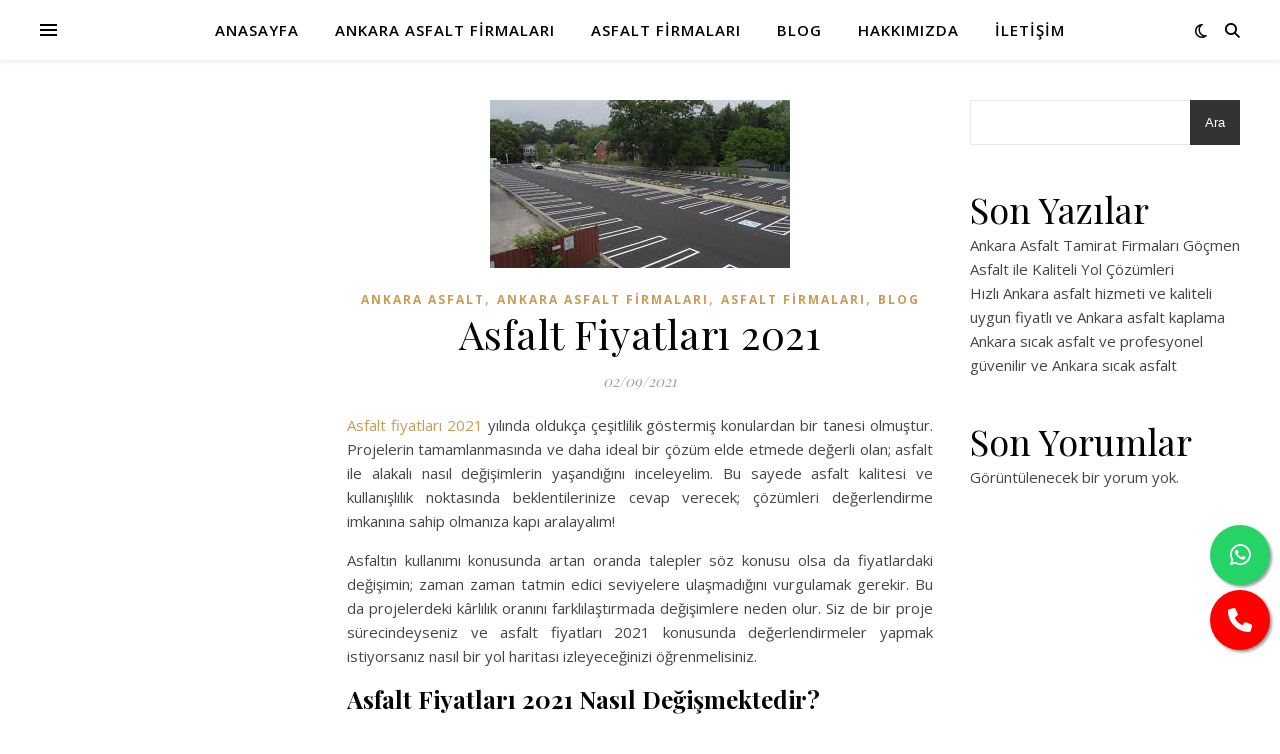

--- FILE ---
content_type: text/html; charset=UTF-8
request_url: https://asfaltfirmalari.com/asfalt-fiyatlari-2021/
body_size: 14503
content:
<!DOCTYPE html>
<html lang="tr">
<head>
	<meta charset="UTF-8">
	<meta name="viewport" content="width=device-width, initial-scale=1.0" />
	<link rel="profile" href="https://gmpg.org/xfn/11">

<meta name='robots' content='index, follow, max-image-preview:large, max-snippet:-1, max-video-preview:-1' />
	<style>img:is([sizes="auto" i], [sizes^="auto," i]) { contain-intrinsic-size: 3000px 1500px }</style>
	
	<!-- This site is optimized with the Yoast SEO plugin v25.7 - https://yoast.com/wordpress/plugins/seo/ -->
	<title>Asfalt Fiyatları 2021 - ankara asfalt | 2021 Asfalt Fiyatları</title>
	<meta name="description" content="Asfalt fiyatları 2021 yılında oldukça çeşitlilik göstermiş konulardan bir tanesi olmuştur. Projelerin tamamlanmasında ve daha ideal bir çözüm" />
	<link rel="canonical" href="https://asfaltfirmalari.com/asfalt-fiyatlari-2021/" />
	<meta property="og:locale" content="tr_TR" />
	<meta property="og:type" content="article" />
	<meta property="og:title" content="Asfalt Fiyatları 2021 - ankara asfalt | 2021 Asfalt Fiyatları" />
	<meta property="og:description" content="Asfalt fiyatları 2021 yılında oldukça çeşitlilik göstermiş konulardan bir tanesi olmuştur. Projelerin tamamlanmasında ve daha ideal bir çözüm" />
	<meta property="og:url" content="https://asfaltfirmalari.com/asfalt-fiyatlari-2021/" />
	<meta property="og:site_name" content="ankara asfalt" />
	<meta property="article:published_time" content="2021-09-02T19:44:25+00:00" />
	<meta property="og:image" content="https://asfaltfirmalari.com/wp-content/uploads/2021/09/Asfalt-Fiyatlari-2021.jpg" />
	<meta property="og:image:width" content="300" />
	<meta property="og:image:height" content="168" />
	<meta property="og:image:type" content="image/jpeg" />
	<meta name="author" content="admin" />
	<meta name="twitter:card" content="summary_large_image" />
	<meta name="twitter:label1" content="Yazan:" />
	<meta name="twitter:data1" content="admin" />
	<meta name="twitter:label2" content="Tahmini okuma süresi" />
	<meta name="twitter:data2" content="2 dakika" />
	<script type="application/ld+json" class="yoast-schema-graph">{"@context":"https://schema.org","@graph":[{"@type":"Article","@id":"https://asfaltfirmalari.com/asfalt-fiyatlari-2021/#article","isPartOf":{"@id":"https://asfaltfirmalari.com/asfalt-fiyatlari-2021/"},"author":{"name":"admin","@id":"https://asfaltfirmalari.com/#/schema/person/c2fef699afcfbfeae9808784a5d773f5"},"headline":"Asfalt Fiyatları 2021","datePublished":"2021-09-02T19:44:25+00:00","mainEntityOfPage":{"@id":"https://asfaltfirmalari.com/asfalt-fiyatlari-2021/"},"wordCount":420,"publisher":{"@id":"https://asfaltfirmalari.com/#organization"},"image":{"@id":"https://asfaltfirmalari.com/asfalt-fiyatlari-2021/#primaryimage"},"thumbnailUrl":"https://asfaltfirmalari.com/wp-content/uploads/2021/09/Asfalt-Fiyatlari-2021.jpg","keywords":["ankara asfalt","Ankara asfalt firmaları","Asfalt Fiyatları 2021"],"articleSection":["Ankara Asfalt","Ankara Asfalt Firmaları","Asfalt Firmaları","Blog"],"inLanguage":"tr"},{"@type":"WebPage","@id":"https://asfaltfirmalari.com/asfalt-fiyatlari-2021/","url":"https://asfaltfirmalari.com/asfalt-fiyatlari-2021/","name":"Asfalt Fiyatları 2021 - ankara asfalt | 2021 Asfalt Fiyatları","isPartOf":{"@id":"https://asfaltfirmalari.com/#website"},"primaryImageOfPage":{"@id":"https://asfaltfirmalari.com/asfalt-fiyatlari-2021/#primaryimage"},"image":{"@id":"https://asfaltfirmalari.com/asfalt-fiyatlari-2021/#primaryimage"},"thumbnailUrl":"https://asfaltfirmalari.com/wp-content/uploads/2021/09/Asfalt-Fiyatlari-2021.jpg","datePublished":"2021-09-02T19:44:25+00:00","description":"Asfalt fiyatları 2021 yılında oldukça çeşitlilik göstermiş konulardan bir tanesi olmuştur. Projelerin tamamlanmasında ve daha ideal bir çözüm","breadcrumb":{"@id":"https://asfaltfirmalari.com/asfalt-fiyatlari-2021/#breadcrumb"},"inLanguage":"tr","potentialAction":[{"@type":"ReadAction","target":["https://asfaltfirmalari.com/asfalt-fiyatlari-2021/"]}]},{"@type":"ImageObject","inLanguage":"tr","@id":"https://asfaltfirmalari.com/asfalt-fiyatlari-2021/#primaryimage","url":"https://asfaltfirmalari.com/wp-content/uploads/2021/09/Asfalt-Fiyatlari-2021.jpg","contentUrl":"https://asfaltfirmalari.com/wp-content/uploads/2021/09/Asfalt-Fiyatlari-2021.jpg","width":300,"height":168,"caption":"Asfalt Fiyatları 2021"},{"@type":"BreadcrumbList","@id":"https://asfaltfirmalari.com/asfalt-fiyatlari-2021/#breadcrumb","itemListElement":[{"@type":"ListItem","position":1,"name":"Anasayfa","item":"https://asfaltfirmalari.com/"},{"@type":"ListItem","position":2,"name":"Asfalt Fiyatları 2021"}]},{"@type":"WebSite","@id":"https://asfaltfirmalari.com/#website","url":"https://asfaltfirmalari.com/","name":"Asfalt Firmaları","description":"Ankara asfalt firmaları","publisher":{"@id":"https://asfaltfirmalari.com/#organization"},"potentialAction":[{"@type":"SearchAction","target":{"@type":"EntryPoint","urlTemplate":"https://asfaltfirmalari.com/?s={search_term_string}"},"query-input":{"@type":"PropertyValueSpecification","valueRequired":true,"valueName":"search_term_string"}}],"inLanguage":"tr"},{"@type":"Organization","@id":"https://asfaltfirmalari.com/#organization","name":"Ankara Asfalt","url":"https://asfaltfirmalari.com/","logo":{"@type":"ImageObject","inLanguage":"tr","@id":"https://asfaltfirmalari.com/#/schema/logo/image/","url":"https://asfaltfirmalari.com/wp-content/uploads/2020/11/logo.png","contentUrl":"https://asfaltfirmalari.com/wp-content/uploads/2020/11/logo.png","width":190,"height":114,"caption":"Ankara Asfalt"},"image":{"@id":"https://asfaltfirmalari.com/#/schema/logo/image/"}},{"@type":"Person","@id":"https://asfaltfirmalari.com/#/schema/person/c2fef699afcfbfeae9808784a5d773f5","name":"admin","image":{"@type":"ImageObject","inLanguage":"tr","@id":"https://asfaltfirmalari.com/#/schema/person/image/","url":"https://secure.gravatar.com/avatar/697050ca25ea940de9987ffe57269cb62ee29f36ee5fee5abc82947249ff1f2c?s=96&d=mm&r=g","contentUrl":"https://secure.gravatar.com/avatar/697050ca25ea940de9987ffe57269cb62ee29f36ee5fee5abc82947249ff1f2c?s=96&d=mm&r=g","caption":"admin"},"sameAs":["https://asfaltfirmalari.com"],"url":"https://asfaltfirmalari.com/author/admin/"}]}</script>
	<!-- / Yoast SEO plugin. -->


<link rel='dns-prefetch' href='//cdnjs.cloudflare.com' />
<link rel='dns-prefetch' href='//fonts.googleapis.com' />
<link rel="alternate" type="application/rss+xml" title="ankara asfalt &raquo; akışı" href="https://asfaltfirmalari.com/feed/" />
<link rel="alternate" type="application/rss+xml" title="ankara asfalt &raquo; yorum akışı" href="https://asfaltfirmalari.com/comments/feed/" />
<link rel="alternate" type="application/rss+xml" title="ankara asfalt &raquo; Asfalt Fiyatları 2021 yorum akışı" href="https://asfaltfirmalari.com/asfalt-fiyatlari-2021/feed/" />
<script type="text/javascript">
/* <![CDATA[ */
window._wpemojiSettings = {"baseUrl":"https:\/\/s.w.org\/images\/core\/emoji\/16.0.1\/72x72\/","ext":".png","svgUrl":"https:\/\/s.w.org\/images\/core\/emoji\/16.0.1\/svg\/","svgExt":".svg","source":{"concatemoji":"https:\/\/asfaltfirmalari.com\/wp-includes\/js\/wp-emoji-release.min.js?ver=6.8.3"}};
/*! This file is auto-generated */
!function(s,n){var o,i,e;function c(e){try{var t={supportTests:e,timestamp:(new Date).valueOf()};sessionStorage.setItem(o,JSON.stringify(t))}catch(e){}}function p(e,t,n){e.clearRect(0,0,e.canvas.width,e.canvas.height),e.fillText(t,0,0);var t=new Uint32Array(e.getImageData(0,0,e.canvas.width,e.canvas.height).data),a=(e.clearRect(0,0,e.canvas.width,e.canvas.height),e.fillText(n,0,0),new Uint32Array(e.getImageData(0,0,e.canvas.width,e.canvas.height).data));return t.every(function(e,t){return e===a[t]})}function u(e,t){e.clearRect(0,0,e.canvas.width,e.canvas.height),e.fillText(t,0,0);for(var n=e.getImageData(16,16,1,1),a=0;a<n.data.length;a++)if(0!==n.data[a])return!1;return!0}function f(e,t,n,a){switch(t){case"flag":return n(e,"\ud83c\udff3\ufe0f\u200d\u26a7\ufe0f","\ud83c\udff3\ufe0f\u200b\u26a7\ufe0f")?!1:!n(e,"\ud83c\udde8\ud83c\uddf6","\ud83c\udde8\u200b\ud83c\uddf6")&&!n(e,"\ud83c\udff4\udb40\udc67\udb40\udc62\udb40\udc65\udb40\udc6e\udb40\udc67\udb40\udc7f","\ud83c\udff4\u200b\udb40\udc67\u200b\udb40\udc62\u200b\udb40\udc65\u200b\udb40\udc6e\u200b\udb40\udc67\u200b\udb40\udc7f");case"emoji":return!a(e,"\ud83e\udedf")}return!1}function g(e,t,n,a){var r="undefined"!=typeof WorkerGlobalScope&&self instanceof WorkerGlobalScope?new OffscreenCanvas(300,150):s.createElement("canvas"),o=r.getContext("2d",{willReadFrequently:!0}),i=(o.textBaseline="top",o.font="600 32px Arial",{});return e.forEach(function(e){i[e]=t(o,e,n,a)}),i}function t(e){var t=s.createElement("script");t.src=e,t.defer=!0,s.head.appendChild(t)}"undefined"!=typeof Promise&&(o="wpEmojiSettingsSupports",i=["flag","emoji"],n.supports={everything:!0,everythingExceptFlag:!0},e=new Promise(function(e){s.addEventListener("DOMContentLoaded",e,{once:!0})}),new Promise(function(t){var n=function(){try{var e=JSON.parse(sessionStorage.getItem(o));if("object"==typeof e&&"number"==typeof e.timestamp&&(new Date).valueOf()<e.timestamp+604800&&"object"==typeof e.supportTests)return e.supportTests}catch(e){}return null}();if(!n){if("undefined"!=typeof Worker&&"undefined"!=typeof OffscreenCanvas&&"undefined"!=typeof URL&&URL.createObjectURL&&"undefined"!=typeof Blob)try{var e="postMessage("+g.toString()+"("+[JSON.stringify(i),f.toString(),p.toString(),u.toString()].join(",")+"));",a=new Blob([e],{type:"text/javascript"}),r=new Worker(URL.createObjectURL(a),{name:"wpTestEmojiSupports"});return void(r.onmessage=function(e){c(n=e.data),r.terminate(),t(n)})}catch(e){}c(n=g(i,f,p,u))}t(n)}).then(function(e){for(var t in e)n.supports[t]=e[t],n.supports.everything=n.supports.everything&&n.supports[t],"flag"!==t&&(n.supports.everythingExceptFlag=n.supports.everythingExceptFlag&&n.supports[t]);n.supports.everythingExceptFlag=n.supports.everythingExceptFlag&&!n.supports.flag,n.DOMReady=!1,n.readyCallback=function(){n.DOMReady=!0}}).then(function(){return e}).then(function(){var e;n.supports.everything||(n.readyCallback(),(e=n.source||{}).concatemoji?t(e.concatemoji):e.wpemoji&&e.twemoji&&(t(e.twemoji),t(e.wpemoji)))}))}((window,document),window._wpemojiSettings);
/* ]]> */
</script>
<style id='wp-emoji-styles-inline-css' type='text/css'>

	img.wp-smiley, img.emoji {
		display: inline !important;
		border: none !important;
		box-shadow: none !important;
		height: 1em !important;
		width: 1em !important;
		margin: 0 0.07em !important;
		vertical-align: -0.1em !important;
		background: none !important;
		padding: 0 !important;
	}
</style>
<link rel='stylesheet' id='wp-block-library-css' href='https://asfaltfirmalari.com/wp-content/plugins/gutenberg/build/block-library/style.css?ver=21.4.0' type='text/css' media='all' />
<style id='classic-theme-styles-inline-css' type='text/css'>
/*! This file is auto-generated */
.wp-block-button__link{color:#fff;background-color:#32373c;border-radius:9999px;box-shadow:none;text-decoration:none;padding:calc(.667em + 2px) calc(1.333em + 2px);font-size:1.125em}.wp-block-file__button{background:#32373c;color:#fff;text-decoration:none}
</style>
<style id='global-styles-inline-css' type='text/css'>
:root{--wp--preset--aspect-ratio--square: 1;--wp--preset--aspect-ratio--4-3: 4/3;--wp--preset--aspect-ratio--3-4: 3/4;--wp--preset--aspect-ratio--3-2: 3/2;--wp--preset--aspect-ratio--2-3: 2/3;--wp--preset--aspect-ratio--16-9: 16/9;--wp--preset--aspect-ratio--9-16: 9/16;--wp--preset--color--black: #000000;--wp--preset--color--cyan-bluish-gray: #abb8c3;--wp--preset--color--white: #ffffff;--wp--preset--color--pale-pink: #f78da7;--wp--preset--color--vivid-red: #cf2e2e;--wp--preset--color--luminous-vivid-orange: #ff6900;--wp--preset--color--luminous-vivid-amber: #fcb900;--wp--preset--color--light-green-cyan: #7bdcb5;--wp--preset--color--vivid-green-cyan: #00d084;--wp--preset--color--pale-cyan-blue: #8ed1fc;--wp--preset--color--vivid-cyan-blue: #0693e3;--wp--preset--color--vivid-purple: #9b51e0;--wp--preset--gradient--vivid-cyan-blue-to-vivid-purple: linear-gradient(135deg,rgb(6,147,227) 0%,rgb(155,81,224) 100%);--wp--preset--gradient--light-green-cyan-to-vivid-green-cyan: linear-gradient(135deg,rgb(122,220,180) 0%,rgb(0,208,130) 100%);--wp--preset--gradient--luminous-vivid-amber-to-luminous-vivid-orange: linear-gradient(135deg,rgb(252,185,0) 0%,rgb(255,105,0) 100%);--wp--preset--gradient--luminous-vivid-orange-to-vivid-red: linear-gradient(135deg,rgb(255,105,0) 0%,rgb(207,46,46) 100%);--wp--preset--gradient--very-light-gray-to-cyan-bluish-gray: linear-gradient(135deg,rgb(238,238,238) 0%,rgb(169,184,195) 100%);--wp--preset--gradient--cool-to-warm-spectrum: linear-gradient(135deg,rgb(74,234,220) 0%,rgb(151,120,209) 20%,rgb(207,42,186) 40%,rgb(238,44,130) 60%,rgb(251,105,98) 80%,rgb(254,248,76) 100%);--wp--preset--gradient--blush-light-purple: linear-gradient(135deg,rgb(255,206,236) 0%,rgb(152,150,240) 100%);--wp--preset--gradient--blush-bordeaux: linear-gradient(135deg,rgb(254,205,165) 0%,rgb(254,45,45) 50%,rgb(107,0,62) 100%);--wp--preset--gradient--luminous-dusk: linear-gradient(135deg,rgb(255,203,112) 0%,rgb(199,81,192) 50%,rgb(65,88,208) 100%);--wp--preset--gradient--pale-ocean: linear-gradient(135deg,rgb(255,245,203) 0%,rgb(182,227,212) 50%,rgb(51,167,181) 100%);--wp--preset--gradient--electric-grass: linear-gradient(135deg,rgb(202,248,128) 0%,rgb(113,206,126) 100%);--wp--preset--gradient--midnight: linear-gradient(135deg,rgb(2,3,129) 0%,rgb(40,116,252) 100%);--wp--preset--font-size--small: 13px;--wp--preset--font-size--medium: 20px;--wp--preset--font-size--large: 36px;--wp--preset--font-size--x-large: 42px;--wp--preset--spacing--20: 0.44rem;--wp--preset--spacing--30: 0.67rem;--wp--preset--spacing--40: 1rem;--wp--preset--spacing--50: 1.5rem;--wp--preset--spacing--60: 2.25rem;--wp--preset--spacing--70: 3.38rem;--wp--preset--spacing--80: 5.06rem;--wp--preset--shadow--natural: 6px 6px 9px rgba(0, 0, 0, 0.2);--wp--preset--shadow--deep: 12px 12px 50px rgba(0, 0, 0, 0.4);--wp--preset--shadow--sharp: 6px 6px 0px rgba(0, 0, 0, 0.2);--wp--preset--shadow--outlined: 6px 6px 0px -3px rgb(255, 255, 255), 6px 6px rgb(0, 0, 0);--wp--preset--shadow--crisp: 6px 6px 0px rgb(0, 0, 0);}:root :where(.is-layout-flow) > :first-child{margin-block-start: 0;}:root :where(.is-layout-flow) > :last-child{margin-block-end: 0;}:root :where(.is-layout-flow) > *{margin-block-start: 24px;margin-block-end: 0;}:root :where(.is-layout-constrained) > :first-child{margin-block-start: 0;}:root :where(.is-layout-constrained) > :last-child{margin-block-end: 0;}:root :where(.is-layout-constrained) > *{margin-block-start: 24px;margin-block-end: 0;}:root :where(.is-layout-flex){gap: 24px;}:root :where(.is-layout-grid){gap: 24px;}body .is-layout-flex{display: flex;}.is-layout-flex{flex-wrap: wrap;align-items: center;}.is-layout-flex > :is(*, div){margin: 0;}body .is-layout-grid{display: grid;}.is-layout-grid > :is(*, div){margin: 0;}.has-black-color{color: var(--wp--preset--color--black) !important;}.has-cyan-bluish-gray-color{color: var(--wp--preset--color--cyan-bluish-gray) !important;}.has-white-color{color: var(--wp--preset--color--white) !important;}.has-pale-pink-color{color: var(--wp--preset--color--pale-pink) !important;}.has-vivid-red-color{color: var(--wp--preset--color--vivid-red) !important;}.has-luminous-vivid-orange-color{color: var(--wp--preset--color--luminous-vivid-orange) !important;}.has-luminous-vivid-amber-color{color: var(--wp--preset--color--luminous-vivid-amber) !important;}.has-light-green-cyan-color{color: var(--wp--preset--color--light-green-cyan) !important;}.has-vivid-green-cyan-color{color: var(--wp--preset--color--vivid-green-cyan) !important;}.has-pale-cyan-blue-color{color: var(--wp--preset--color--pale-cyan-blue) !important;}.has-vivid-cyan-blue-color{color: var(--wp--preset--color--vivid-cyan-blue) !important;}.has-vivid-purple-color{color: var(--wp--preset--color--vivid-purple) !important;}.has-black-background-color{background-color: var(--wp--preset--color--black) !important;}.has-cyan-bluish-gray-background-color{background-color: var(--wp--preset--color--cyan-bluish-gray) !important;}.has-white-background-color{background-color: var(--wp--preset--color--white) !important;}.has-pale-pink-background-color{background-color: var(--wp--preset--color--pale-pink) !important;}.has-vivid-red-background-color{background-color: var(--wp--preset--color--vivid-red) !important;}.has-luminous-vivid-orange-background-color{background-color: var(--wp--preset--color--luminous-vivid-orange) !important;}.has-luminous-vivid-amber-background-color{background-color: var(--wp--preset--color--luminous-vivid-amber) !important;}.has-light-green-cyan-background-color{background-color: var(--wp--preset--color--light-green-cyan) !important;}.has-vivid-green-cyan-background-color{background-color: var(--wp--preset--color--vivid-green-cyan) !important;}.has-pale-cyan-blue-background-color{background-color: var(--wp--preset--color--pale-cyan-blue) !important;}.has-vivid-cyan-blue-background-color{background-color: var(--wp--preset--color--vivid-cyan-blue) !important;}.has-vivid-purple-background-color{background-color: var(--wp--preset--color--vivid-purple) !important;}.has-black-border-color{border-color: var(--wp--preset--color--black) !important;}.has-cyan-bluish-gray-border-color{border-color: var(--wp--preset--color--cyan-bluish-gray) !important;}.has-white-border-color{border-color: var(--wp--preset--color--white) !important;}.has-pale-pink-border-color{border-color: var(--wp--preset--color--pale-pink) !important;}.has-vivid-red-border-color{border-color: var(--wp--preset--color--vivid-red) !important;}.has-luminous-vivid-orange-border-color{border-color: var(--wp--preset--color--luminous-vivid-orange) !important;}.has-luminous-vivid-amber-border-color{border-color: var(--wp--preset--color--luminous-vivid-amber) !important;}.has-light-green-cyan-border-color{border-color: var(--wp--preset--color--light-green-cyan) !important;}.has-vivid-green-cyan-border-color{border-color: var(--wp--preset--color--vivid-green-cyan) !important;}.has-pale-cyan-blue-border-color{border-color: var(--wp--preset--color--pale-cyan-blue) !important;}.has-vivid-cyan-blue-border-color{border-color: var(--wp--preset--color--vivid-cyan-blue) !important;}.has-vivid-purple-border-color{border-color: var(--wp--preset--color--vivid-purple) !important;}.has-vivid-cyan-blue-to-vivid-purple-gradient-background{background: var(--wp--preset--gradient--vivid-cyan-blue-to-vivid-purple) !important;}.has-light-green-cyan-to-vivid-green-cyan-gradient-background{background: var(--wp--preset--gradient--light-green-cyan-to-vivid-green-cyan) !important;}.has-luminous-vivid-amber-to-luminous-vivid-orange-gradient-background{background: var(--wp--preset--gradient--luminous-vivid-amber-to-luminous-vivid-orange) !important;}.has-luminous-vivid-orange-to-vivid-red-gradient-background{background: var(--wp--preset--gradient--luminous-vivid-orange-to-vivid-red) !important;}.has-very-light-gray-to-cyan-bluish-gray-gradient-background{background: var(--wp--preset--gradient--very-light-gray-to-cyan-bluish-gray) !important;}.has-cool-to-warm-spectrum-gradient-background{background: var(--wp--preset--gradient--cool-to-warm-spectrum) !important;}.has-blush-light-purple-gradient-background{background: var(--wp--preset--gradient--blush-light-purple) !important;}.has-blush-bordeaux-gradient-background{background: var(--wp--preset--gradient--blush-bordeaux) !important;}.has-luminous-dusk-gradient-background{background: var(--wp--preset--gradient--luminous-dusk) !important;}.has-pale-ocean-gradient-background{background: var(--wp--preset--gradient--pale-ocean) !important;}.has-electric-grass-gradient-background{background: var(--wp--preset--gradient--electric-grass) !important;}.has-midnight-gradient-background{background: var(--wp--preset--gradient--midnight) !important;}.has-small-font-size{font-size: var(--wp--preset--font-size--small) !important;}.has-medium-font-size{font-size: var(--wp--preset--font-size--medium) !important;}.has-large-font-size{font-size: var(--wp--preset--font-size--large) !important;}.has-x-large-font-size{font-size: var(--wp--preset--font-size--x-large) !important;}
:root :where(.wp-block-pullquote){font-size: 1.5em;line-height: 1.6;}
</style>
<link rel='stylesheet' id='responsive-buttons-style-css' href='https://asfaltfirmalari.com/wp-content/plugins/whatsapp-eklentisi/style.css?ver=6.8.3' type='text/css' media='all' />
<link rel='stylesheet' id='font-awesome-css' href='https://cdnjs.cloudflare.com/ajax/libs/font-awesome/6.0.0/css/all.min.css?ver=6.8.3' type='text/css' media='all' />
<link rel='stylesheet' id='ashe-style-css' href='https://asfaltfirmalari.com/wp-content/themes/ashe/style.css?ver=2.234' type='text/css' media='all' />
<link rel='stylesheet' id='fontawesome-css' href='https://asfaltfirmalari.com/wp-content/themes/ashe/assets/css/fontawesome.min.css?ver=6.5.1' type='text/css' media='all' />
<link rel='stylesheet' id='fontello-css' href='https://asfaltfirmalari.com/wp-content/themes/ashe/assets/css/fontello.css?ver=6.8.3' type='text/css' media='all' />
<link rel='stylesheet' id='slick-css' href='https://asfaltfirmalari.com/wp-content/themes/ashe/assets/css/slick.css?ver=6.8.3' type='text/css' media='all' />
<link rel='stylesheet' id='scrollbar-css' href='https://asfaltfirmalari.com/wp-content/themes/ashe/assets/css/perfect-scrollbar.css?ver=6.8.3' type='text/css' media='all' />
<link rel='stylesheet' id='ashe-responsive-css' href='https://asfaltfirmalari.com/wp-content/themes/ashe/assets/css/responsive.css?ver=1.9.7' type='text/css' media='all' />
<link rel='stylesheet' id='ashe-playfair-font-css' href='//fonts.googleapis.com/css?family=Playfair+Display%3A400%2C700&#038;ver=1.0.0' type='text/css' media='all' />
<link rel='stylesheet' id='ashe-opensans-font-css' href='//fonts.googleapis.com/css?family=Open+Sans%3A400italic%2C400%2C600italic%2C600%2C700italic%2C700&#038;ver=1.0.0' type='text/css' media='all' />
<script type="text/javascript" src="https://asfaltfirmalari.com/wp-includes/js/jquery/jquery.min.js?ver=3.7.1" id="jquery-core-js"></script>
<script type="text/javascript" src="https://asfaltfirmalari.com/wp-includes/js/jquery/jquery-migrate.min.js?ver=3.4.1" id="jquery-migrate-js"></script>
<link rel="https://api.w.org/" href="https://asfaltfirmalari.com/wp-json/" /><link rel="alternate" title="JSON" type="application/json" href="https://asfaltfirmalari.com/wp-json/wp/v2/posts/230" /><link rel="EditURI" type="application/rsd+xml" title="RSD" href="https://asfaltfirmalari.com/xmlrpc.php?rsd" />
<meta name="generator" content="WordPress 6.8.3" />
<link rel='shortlink' href='https://asfaltfirmalari.com/?p=230' />
<link rel="alternate" title="oEmbed (JSON)" type="application/json+oembed" href="https://asfaltfirmalari.com/wp-json/oembed/1.0/embed?url=https%3A%2F%2Fasfaltfirmalari.com%2Fasfalt-fiyatlari-2021%2F" />
<link rel="alternate" title="oEmbed (XML)" type="text/xml+oembed" href="https://asfaltfirmalari.com/wp-json/oembed/1.0/embed?url=https%3A%2F%2Fasfaltfirmalari.com%2Fasfalt-fiyatlari-2021%2F&#038;format=xml" />
<link rel="pingback" href="https://asfaltfirmalari.com/xmlrpc.php">
<style id="ashe_dynamic_css">body {background-color: #ffffff;}#top-bar {background-color: #ffffff;}#top-bar a {color: #000000;}#top-bar a:hover,#top-bar li.current-menu-item > a,#top-bar li.current-menu-ancestor > a,#top-bar .sub-menu li.current-menu-item > a,#top-bar .sub-menu li.current-menu-ancestor> a {color: #ca9b52;}#top-menu .sub-menu,#top-menu .sub-menu a {background-color: #ffffff;border-color: rgba(0,0,0, 0.05);}@media screen and ( max-width: 979px ) {.top-bar-socials {float: none !important;}.top-bar-socials a {line-height: 40px !important;}}.header-logo a,.site-description {color: #111;}.entry-header {background-color: #ffffff;}#main-nav {background-color: #ffffff;box-shadow: 0px 1px 5px rgba(0,0,0, 0.1);}#featured-links h6 {background-color: rgba(255,255,255, 0.85);color: #000000;}#main-nav a,#main-nav i,#main-nav #s {color: #000000;}.main-nav-sidebar span,.sidebar-alt-close-btn span {background-color: #000000;}#main-nav a:hover,#main-nav i:hover,#main-nav li.current-menu-item > a,#main-nav li.current-menu-ancestor > a,#main-nav .sub-menu li.current-menu-item > a,#main-nav .sub-menu li.current-menu-ancestor> a {color: #ca9b52;}.main-nav-sidebar:hover span {background-color: #ca9b52;}#main-menu .sub-menu,#main-menu .sub-menu a {background-color: #ffffff;border-color: rgba(0,0,0, 0.05);}#main-nav #s {background-color: #ffffff;}#main-nav #s::-webkit-input-placeholder { /* Chrome/Opera/Safari */color: rgba(0,0,0, 0.7);}#main-nav #s::-moz-placeholder { /* Firefox 19+ */color: rgba(0,0,0, 0.7);}#main-nav #s:-ms-input-placeholder { /* IE 10+ */color: rgba(0,0,0, 0.7);}#main-nav #s:-moz-placeholder { /* Firefox 18- */color: rgba(0,0,0, 0.7);}/* Background */.sidebar-alt,#featured-links,.main-content,.featured-slider-area,.page-content select,.page-content input,.page-content textarea {background-color: #ffffff;}/* Text */.page-content,.page-content select,.page-content input,.page-content textarea,.page-content .post-author a,.page-content .ashe-widget a,.page-content .comment-author {color: #464646;}/* Title */.page-content h1,.page-content h2,.page-content h3,.page-content h4,.page-content h5,.page-content h6,.page-content .post-title a,.page-content .author-description h4 a,.page-content .related-posts h4 a,.page-content .blog-pagination .previous-page a,.page-content .blog-pagination .next-page a,blockquote,.page-content .post-share a {color: #030303;}.page-content .post-title a:hover {color: rgba(3,3,3, 0.75);}/* Meta */.page-content .post-date,.page-content .post-comments,.page-content .post-author,.page-content [data-layout*="list"] .post-author a,.page-content .related-post-date,.page-content .comment-meta a,.page-content .author-share a,.page-content .post-tags a,.page-content .tagcloud a,.widget_categories li,.widget_archive li,.ahse-subscribe-box p,.rpwwt-post-author,.rpwwt-post-categories,.rpwwt-post-date,.rpwwt-post-comments-number {color: #a1a1a1;}.page-content input::-webkit-input-placeholder { /* Chrome/Opera/Safari */color: #a1a1a1;}.page-content input::-moz-placeholder { /* Firefox 19+ */color: #a1a1a1;}.page-content input:-ms-input-placeholder { /* IE 10+ */color: #a1a1a1;}.page-content input:-moz-placeholder { /* Firefox 18- */color: #a1a1a1;}/* Accent */a,.post-categories,.page-content .ashe-widget.widget_text a {color: #ca9b52;}/* Disable TMP.page-content .elementor a,.page-content .elementor a:hover {color: inherit;}*/.ps-container > .ps-scrollbar-y-rail > .ps-scrollbar-y {background: #ca9b52;}a:not(.header-logo-a):hover {color: rgba(202,155,82, 0.8);}blockquote {border-color: #ca9b52;}/* Selection */::-moz-selection {color: #ffffff;background: #ca9b52;}::selection {color: #ffffff;background: #ca9b52;}/* Border */.page-content .post-footer,[data-layout*="list"] .blog-grid > li,.page-content .author-description,.page-content .related-posts,.page-content .entry-comments,.page-content .ashe-widget li,.page-content #wp-calendar,.page-content #wp-calendar caption,.page-content #wp-calendar tbody td,.page-content .widget_nav_menu li a,.page-content .tagcloud a,.page-content select,.page-content input,.page-content textarea,.widget-title h2:before,.widget-title h2:after,.post-tags a,.gallery-caption,.wp-caption-text,table tr,table th,table td,pre,.category-description {border-color: #e8e8e8;}hr {background-color: #e8e8e8;}/* Buttons */.widget_search i,.widget_search #searchsubmit,.wp-block-search button,.single-navigation i,.page-content .submit,.page-content .blog-pagination.numeric a,.page-content .blog-pagination.load-more a,.page-content .ashe-subscribe-box input[type="submit"],.page-content .widget_wysija input[type="submit"],.page-content .post-password-form input[type="submit"],.page-content .wpcf7 [type="submit"] {color: #ffffff;background-color: #333333;}.single-navigation i:hover,.page-content .submit:hover,.ashe-boxed-style .page-content .submit:hover,.page-content .blog-pagination.numeric a:hover,.ashe-boxed-style .page-content .blog-pagination.numeric a:hover,.page-content .blog-pagination.numeric span,.page-content .blog-pagination.load-more a:hover,.page-content .ashe-subscribe-box input[type="submit"]:hover,.page-content .widget_wysija input[type="submit"]:hover,.page-content .post-password-form input[type="submit"]:hover,.page-content .wpcf7 [type="submit"]:hover {color: #ffffff;background-color: #ca9b52;}/* Image Overlay */.image-overlay,#infscr-loading,.page-content h4.image-overlay {color: #ffffff;background-color: rgba(73,73,73, 0.3);}.image-overlay a,.post-slider .prev-arrow,.post-slider .next-arrow,.page-content .image-overlay a,#featured-slider .slick-arrow,#featured-slider .slider-dots {color: #ffffff;}.slide-caption {background: rgba(255,255,255, 0.95);}#featured-slider .slick-active {background: #ffffff;}#page-footer,#page-footer select,#page-footer input,#page-footer textarea {background-color: #f6f6f6;color: #333333;}#page-footer,#page-footer a,#page-footer select,#page-footer input,#page-footer textarea {color: #333333;}#page-footer #s::-webkit-input-placeholder { /* Chrome/Opera/Safari */color: #333333;}#page-footer #s::-moz-placeholder { /* Firefox 19+ */color: #333333;}#page-footer #s:-ms-input-placeholder { /* IE 10+ */color: #333333;}#page-footer #s:-moz-placeholder { /* Firefox 18- */color: #333333;}/* Title */#page-footer h1,#page-footer h2,#page-footer h3,#page-footer h4,#page-footer h5,#page-footer h6 {color: #111111;}#page-footer a:hover {color: #ca9b52;}/* Border */#page-footer a,#page-footer .ashe-widget li,#page-footer #wp-calendar,#page-footer #wp-calendar caption,#page-footer #wp-calendar tbody td,#page-footer .widget_nav_menu li a,#page-footer select,#page-footer input,#page-footer textarea,#page-footer .widget-title h2:before,#page-footer .widget-title h2:after,.footer-widgets {border-color: #e0dbdb;}#page-footer hr {background-color: #e0dbdb;}.ashe-preloader-wrap {background-color: #ffffff;}@media screen and ( max-width: 768px ) {#featured-links {display: none;}}@media screen and ( max-width: 640px ) {.related-posts {display: none;}}.header-logo a {font-family: 'Open Sans';}#top-menu li a {font-family: 'Open Sans';}#main-menu li a {font-family: 'Open Sans';}#mobile-menu li,.mobile-menu-btn a {font-family: 'Open Sans';}#top-menu li a,#main-menu li a,#mobile-menu li,.mobile-menu-btn a {text-transform: uppercase;}.boxed-wrapper {max-width: 1160px;}.sidebar-alt {max-width: 340px;left: -340px; padding: 85px 35px 0px;}.sidebar-left,.sidebar-right {width: 307px;}.main-container {width: calc(100% - 614px);width: -webkit-calc(100% - 614px);}#top-bar > div,#main-nav > div,#featured-links,.main-content,.page-footer-inner,.featured-slider-area.boxed-wrapper {padding-left: 40px;padding-right: 40px;}#top-menu {float: left;}.top-bar-socials {float: right;}.entry-header {height: 500px;background-image:url(https://asfaltfirmalari.com/wp-content/themes/ashe/assets/images/ashe_bg.jpg);background-size: cover;}.entry-header {background-position: center center;}.logo-img {max-width: 500px;}.mini-logo a {max-width: 70px;}#main-nav {text-align: center;}.main-nav-sidebar {position: absolute;top: 0px;left: 40px;z-index: 1;}.main-nav-icons {position: absolute;top: 0px;right: 40px;z-index: 2;}.mini-logo {position: absolute;left: auto;top: 0;}.main-nav-sidebar ~ .mini-logo {margin-left: 30px;}#featured-links .featured-link {margin-right: 20px;}#featured-links .featured-link:last-of-type {margin-right: 0;}#featured-links .featured-link {width: calc( (100% - -20px) / 0 - 1px);width: -webkit-calc( (100% - -20px) / 0- 1px);}.featured-link:nth-child(1) .cv-inner {display: none;}.featured-link:nth-child(2) .cv-inner {display: none;}.featured-link:nth-child(3) .cv-inner {display: none;}.blog-grid > li {width: 100%;margin-bottom: 30px;}.sidebar-right {padding-left: 37px;}.sidebar-left {padding-right: 37px;}.footer-widgets > .ashe-widget {width: 30%;margin-right: 5%;}.footer-widgets > .ashe-widget:nth-child(3n+3) {margin-right: 0;}.footer-widgets > .ashe-widget:nth-child(3n+4) {clear: both;}.copyright-info {float: right;}.footer-socials {float: left;}.woocommerce div.product .stock,.woocommerce div.product p.price,.woocommerce div.product span.price,.woocommerce ul.products li.product .price,.woocommerce-Reviews .woocommerce-review__author,.woocommerce form .form-row .required,.woocommerce form .form-row.woocommerce-invalid label,.woocommerce .page-content div.product .woocommerce-tabs ul.tabs li a {color: #464646;}.woocommerce a.remove:hover {color: #464646 !important;}.woocommerce a.remove,.woocommerce .product_meta,.page-content .woocommerce-breadcrumb,.page-content .woocommerce-review-link,.page-content .woocommerce-breadcrumb a,.page-content .woocommerce-MyAccount-navigation-link a,.woocommerce .woocommerce-info:before,.woocommerce .page-content .woocommerce-result-count,.woocommerce-page .page-content .woocommerce-result-count,.woocommerce-Reviews .woocommerce-review__published-date,.woocommerce .product_list_widget .quantity,.woocommerce .widget_products .amount,.woocommerce .widget_price_filter .price_slider_amount,.woocommerce .widget_recently_viewed_products .amount,.woocommerce .widget_top_rated_products .amount,.woocommerce .widget_recent_reviews .reviewer {color: #a1a1a1;}.woocommerce a.remove {color: #a1a1a1 !important;}p.demo_store,.woocommerce-store-notice,.woocommerce span.onsale { background-color: #ca9b52;}.woocommerce .star-rating::before,.woocommerce .star-rating span::before,.woocommerce .page-content ul.products li.product .button,.page-content .woocommerce ul.products li.product .button,.page-content .woocommerce-MyAccount-navigation-link.is-active a,.page-content .woocommerce-MyAccount-navigation-link a:hover { color: #ca9b52;}.woocommerce form.login,.woocommerce form.register,.woocommerce-account fieldset,.woocommerce form.checkout_coupon,.woocommerce .woocommerce-info,.woocommerce .woocommerce-error,.woocommerce .woocommerce-message,.woocommerce .widget_shopping_cart .total,.woocommerce.widget_shopping_cart .total,.woocommerce-Reviews .comment_container,.woocommerce-cart #payment ul.payment_methods,#add_payment_method #payment ul.payment_methods,.woocommerce-checkout #payment ul.payment_methods,.woocommerce div.product .woocommerce-tabs ul.tabs::before,.woocommerce div.product .woocommerce-tabs ul.tabs::after,.woocommerce div.product .woocommerce-tabs ul.tabs li,.woocommerce .woocommerce-MyAccount-navigation-link,.select2-container--default .select2-selection--single {border-color: #e8e8e8;}.woocommerce-cart #payment,#add_payment_method #payment,.woocommerce-checkout #payment,.woocommerce .woocommerce-info,.woocommerce .woocommerce-error,.woocommerce .woocommerce-message,.woocommerce div.product .woocommerce-tabs ul.tabs li {background-color: rgba(232,232,232, 0.3);}.woocommerce-cart #payment div.payment_box::before,#add_payment_method #payment div.payment_box::before,.woocommerce-checkout #payment div.payment_box::before {border-color: rgba(232,232,232, 0.5);}.woocommerce-cart #payment div.payment_box,#add_payment_method #payment div.payment_box,.woocommerce-checkout #payment div.payment_box {background-color: rgba(232,232,232, 0.5);}.page-content .woocommerce input.button,.page-content .woocommerce a.button,.page-content .woocommerce a.button.alt,.page-content .woocommerce button.button.alt,.page-content .woocommerce input.button.alt,.page-content .woocommerce #respond input#submit.alt,.woocommerce .page-content .widget_product_search input[type="submit"],.woocommerce .page-content .woocommerce-message .button,.woocommerce .page-content a.button.alt,.woocommerce .page-content button.button.alt,.woocommerce .page-content #respond input#submit,.woocommerce .page-content .widget_price_filter .button,.woocommerce .page-content .woocommerce-message .button,.woocommerce-page .page-content .woocommerce-message .button,.woocommerce .page-content nav.woocommerce-pagination ul li a,.woocommerce .page-content nav.woocommerce-pagination ul li span {color: #ffffff;background-color: #333333;}.page-content .woocommerce input.button:hover,.page-content .woocommerce a.button:hover,.page-content .woocommerce a.button.alt:hover,.ashe-boxed-style .page-content .woocommerce a.button.alt:hover,.page-content .woocommerce button.button.alt:hover,.page-content .woocommerce input.button.alt:hover,.page-content .woocommerce #respond input#submit.alt:hover,.woocommerce .page-content .woocommerce-message .button:hover,.woocommerce .page-content a.button.alt:hover,.woocommerce .page-content button.button.alt:hover,.ashe-boxed-style.woocommerce .page-content button.button.alt:hover,.ashe-boxed-style.woocommerce .page-content #respond input#submit:hover,.woocommerce .page-content #respond input#submit:hover,.woocommerce .page-content .widget_price_filter .button:hover,.woocommerce .page-content .woocommerce-message .button:hover,.woocommerce-page .page-content .woocommerce-message .button:hover,.woocommerce .page-content nav.woocommerce-pagination ul li a:hover,.woocommerce .page-content nav.woocommerce-pagination ul li span.current {color: #ffffff;background-color: #ca9b52;}.woocommerce .page-content nav.woocommerce-pagination ul li a.prev,.woocommerce .page-content nav.woocommerce-pagination ul li a.next {color: #333333;}.woocommerce .page-content nav.woocommerce-pagination ul li a.prev:hover,.woocommerce .page-content nav.woocommerce-pagination ul li a.next:hover {color: #ca9b52;}.woocommerce .page-content nav.woocommerce-pagination ul li a.prev:after,.woocommerce .page-content nav.woocommerce-pagination ul li a.next:after {color: #ffffff;}.woocommerce .page-content nav.woocommerce-pagination ul li a.prev:hover:after,.woocommerce .page-content nav.woocommerce-pagination ul li a.next:hover:after {color: #ffffff;}.cssload-cube{background-color:#333333;width:9px;height:9px;position:absolute;margin:auto;animation:cssload-cubemove 2s infinite ease-in-out;-o-animation:cssload-cubemove 2s infinite ease-in-out;-ms-animation:cssload-cubemove 2s infinite ease-in-out;-webkit-animation:cssload-cubemove 2s infinite ease-in-out;-moz-animation:cssload-cubemove 2s infinite ease-in-out}.cssload-cube1{left:13px;top:0;animation-delay:.1s;-o-animation-delay:.1s;-ms-animation-delay:.1s;-webkit-animation-delay:.1s;-moz-animation-delay:.1s}.cssload-cube2{left:25px;top:0;animation-delay:.2s;-o-animation-delay:.2s;-ms-animation-delay:.2s;-webkit-animation-delay:.2s;-moz-animation-delay:.2s}.cssload-cube3{left:38px;top:0;animation-delay:.3s;-o-animation-delay:.3s;-ms-animation-delay:.3s;-webkit-animation-delay:.3s;-moz-animation-delay:.3s}.cssload-cube4{left:0;top:13px;animation-delay:.1s;-o-animation-delay:.1s;-ms-animation-delay:.1s;-webkit-animation-delay:.1s;-moz-animation-delay:.1s}.cssload-cube5{left:13px;top:13px;animation-delay:.2s;-o-animation-delay:.2s;-ms-animation-delay:.2s;-webkit-animation-delay:.2s;-moz-animation-delay:.2s}.cssload-cube6{left:25px;top:13px;animation-delay:.3s;-o-animation-delay:.3s;-ms-animation-delay:.3s;-webkit-animation-delay:.3s;-moz-animation-delay:.3s}.cssload-cube7{left:38px;top:13px;animation-delay:.4s;-o-animation-delay:.4s;-ms-animation-delay:.4s;-webkit-animation-delay:.4s;-moz-animation-delay:.4s}.cssload-cube8{left:0;top:25px;animation-delay:.2s;-o-animation-delay:.2s;-ms-animation-delay:.2s;-webkit-animation-delay:.2s;-moz-animation-delay:.2s}.cssload-cube9{left:13px;top:25px;animation-delay:.3s;-o-animation-delay:.3s;-ms-animation-delay:.3s;-webkit-animation-delay:.3s;-moz-animation-delay:.3s}.cssload-cube10{left:25px;top:25px;animation-delay:.4s;-o-animation-delay:.4s;-ms-animation-delay:.4s;-webkit-animation-delay:.4s;-moz-animation-delay:.4s}.cssload-cube11{left:38px;top:25px;animation-delay:.5s;-o-animation-delay:.5s;-ms-animation-delay:.5s;-webkit-animation-delay:.5s;-moz-animation-delay:.5s}.cssload-cube12{left:0;top:38px;animation-delay:.3s;-o-animation-delay:.3s;-ms-animation-delay:.3s;-webkit-animation-delay:.3s;-moz-animation-delay:.3s}.cssload-cube13{left:13px;top:38px;animation-delay:.4s;-o-animation-delay:.4s;-ms-animation-delay:.4s;-webkit-animation-delay:.4s;-moz-animation-delay:.4s}.cssload-cube14{left:25px;top:38px;animation-delay:.5s;-o-animation-delay:.5s;-ms-animation-delay:.5s;-webkit-animation-delay:.5s;-moz-animation-delay:.5s}.cssload-cube15{left:38px;top:38px;animation-delay:.6s;-o-animation-delay:.6s;-ms-animation-delay:.6s;-webkit-animation-delay:.6s;-moz-animation-delay:.6s}.cssload-spinner{margin:auto;width:49px;height:49px;position:relative}@keyframes cssload-cubemove{35%{transform:scale(0.005)}50%{transform:scale(1.7)}65%{transform:scale(0.005)}}@-o-keyframes cssload-cubemove{35%{-o-transform:scale(0.005)}50%{-o-transform:scale(1.7)}65%{-o-transform:scale(0.005)}}@-ms-keyframes cssload-cubemove{35%{-ms-transform:scale(0.005)}50%{-ms-transform:scale(1.7)}65%{-ms-transform:scale(0.005)}}@-webkit-keyframes cssload-cubemove{35%{-webkit-transform:scale(0.005)}50%{-webkit-transform:scale(1.7)}65%{-webkit-transform:scale(0.005)}}@-moz-keyframes cssload-cubemove{35%{-moz-transform:scale(0.005)}50%{-moz-transform:scale(1.7)}65%{-moz-transform:scale(0.005)}}</style><style id="ashe_theme_styles"></style><link rel="icon" href="https://asfaltfirmalari.com/wp-content/uploads/2022/02/cropped-cropped-1-75x75.png" sizes="32x32" />
<link rel="icon" href="https://asfaltfirmalari.com/wp-content/uploads/2022/02/cropped-cropped-1-300x300.png" sizes="192x192" />
<link rel="apple-touch-icon" href="https://asfaltfirmalari.com/wp-content/uploads/2022/02/cropped-cropped-1-300x300.png" />
<meta name="msapplication-TileImage" content="https://asfaltfirmalari.com/wp-content/uploads/2022/02/cropped-cropped-1-300x300.png" />
</head>

<body class="wp-singular post-template-default single single-post postid-230 single-format-standard wp-custom-logo wp-embed-responsive wp-theme-ashe">
	
	<!-- Preloader -->
	
	<!-- Page Wrapper -->
	<div id="page-wrap">

		<!-- Boxed Wrapper -->
		<div id="page-header" >

		
<div id="main-nav" class="clear-fix">

	<div >	
		
		<!-- Alt Sidebar Icon -->
				<div class="main-nav-sidebar">
			<div>
				<span></span>
				<span></span>
				<span></span>
			</div>
		</div>
		
		<!-- Mini Logo -->
		
		<!-- Icons -->
		<div class="main-nav-icons">
							<div class="dark-mode-switcher">
					<i class="fa-regular fa-moon" aria-hidden="true"></i>

									</div>
			
						<div class="main-nav-search">
				<i class="fa-solid fa-magnifying-glass"></i>
				<i class="fa-solid fa-xmark"></i>
				<form role="search" method="get" id="searchform" class="clear-fix" action="https://asfaltfirmalari.com/"><input type="search" name="s" id="s" placeholder="Ara..." data-placeholder="Yazın ve sonra Enter tuşuna basın..." value="" /><i class="fa-solid fa-magnifying-glass"></i><input type="submit" id="searchsubmit" value="st" /></form>			</div>
					</div>

		<nav class="main-menu-container"><ul id="main-menu" class=""><li id="menu-item-626" class="menu-item menu-item-type-custom menu-item-object-custom menu-item-home menu-item-626"><a href="https://asfaltfirmalari.com/">Anasayfa</a></li>
<li id="menu-item-625" class="menu-item menu-item-type-taxonomy menu-item-object-category current-post-ancestor current-menu-parent current-post-parent menu-item-625"><a href="https://asfaltfirmalari.com/category/ankara-asfalt-firmalari/">Ankara Asfalt Firmaları</a></li>
<li id="menu-item-624" class="menu-item menu-item-type-taxonomy menu-item-object-category current-post-ancestor current-menu-parent current-post-parent menu-item-624"><a href="https://asfaltfirmalari.com/category/asfalt-firmalari/">Asfalt Firmaları</a></li>
<li id="menu-item-623" class="menu-item menu-item-type-taxonomy menu-item-object-category current-post-ancestor current-menu-parent current-post-parent menu-item-623"><a href="https://asfaltfirmalari.com/category/blog/">Blog</a></li>
<li id="menu-item-622" class="menu-item menu-item-type-post_type menu-item-object-page menu-item-622"><a href="https://asfaltfirmalari.com/hakkimizda-asfalt-firmalari/">Hakkımızda</a></li>
<li id="menu-item-627" class="menu-item menu-item-type-post_type menu-item-object-page menu-item-627"><a href="https://asfaltfirmalari.com/iletisim/">İletişim</a></li>
</ul></nav>
		<!-- Mobile Menu Button -->
		<span class="mobile-menu-btn">
			<i class="fa-solid fa-chevron-down"></i>		</span>

		<nav class="mobile-menu-container"><ul id="mobile-menu" class=""><li class="menu-item menu-item-type-custom menu-item-object-custom menu-item-home menu-item-626"><a href="https://asfaltfirmalari.com/">Anasayfa</a></li>
<li class="menu-item menu-item-type-taxonomy menu-item-object-category current-post-ancestor current-menu-parent current-post-parent menu-item-625"><a href="https://asfaltfirmalari.com/category/ankara-asfalt-firmalari/">Ankara Asfalt Firmaları</a></li>
<li class="menu-item menu-item-type-taxonomy menu-item-object-category current-post-ancestor current-menu-parent current-post-parent menu-item-624"><a href="https://asfaltfirmalari.com/category/asfalt-firmalari/">Asfalt Firmaları</a></li>
<li class="menu-item menu-item-type-taxonomy menu-item-object-category current-post-ancestor current-menu-parent current-post-parent menu-item-623"><a href="https://asfaltfirmalari.com/category/blog/">Blog</a></li>
<li class="menu-item menu-item-type-post_type menu-item-object-page menu-item-622"><a href="https://asfaltfirmalari.com/hakkimizda-asfalt-firmalari/">Hakkımızda</a></li>
<li class="menu-item menu-item-type-post_type menu-item-object-page menu-item-627"><a href="https://asfaltfirmalari.com/iletisim/">İletişim</a></li>
 </ul></nav>
	</div>

</div><!-- #main-nav -->

		</div><!-- .boxed-wrapper -->

		<!-- Page Content -->
		<div class="page-content">

			
			
<div class="sidebar-alt-wrap">
	<div class="sidebar-alt-close image-overlay"></div>
	<aside class="sidebar-alt">

		<div class="sidebar-alt-close-btn">
			<span></span>
			<span></span>
		</div>

		<div ="ashe-widget"><p>Alternatif kenar çubuğu içinde bileşen bulunamadı!</p></div>		
	</aside>
</div>
<!-- Page Content -->
<div class="main-content clear-fix" data-sidebar-sticky="1">


	
<div class="sidebar-alt-wrap">
	<div class="sidebar-alt-close image-overlay"></div>
	<aside class="sidebar-alt">

		<div class="sidebar-alt-close-btn">
			<span></span>
			<span></span>
		</div>

		<div ="ashe-widget"><p>Alternatif kenar çubuğu içinde bileşen bulunamadı!</p></div>		
	</aside>
</div>
<div class="sidebar-left-wrap">
	<aside class="sidebar-left">
		<div id="block-6" class="ashe-widget widget_block">
<div class="wp-block-group"><div class="wp-block-group__inner-container is-layout-flow wp-block-group-is-layout-flow"></div></div>
</div>	</aside>
</div>
	<!-- Main Container -->
	<div class="main-container">

		
<article id="post-230" class="blog-post post-230 post type-post status-publish format-standard has-post-thumbnail hentry category-ankara-asfalt category-ankara-asfalt-firmalari category-asfalt-firmalari category-blog tag-ankara-asfalt tag-ankara-asfalt-firmalari tag-asfalt-fiyatlari-2021">

	



		<div class="post-media">
		<img width="300" height="168" src="https://asfaltfirmalari.com/wp-content/uploads/2021/09/Asfalt-Fiyatlari-2021.jpg" class="attachment-ashe-full-thumbnail size-ashe-full-thumbnail wp-post-image" alt="Asfalt Fiyatları 2021" decoding="async" fetchpriority="high" />	</div>
	
	<header class="post-header">

		<div class="post-categories"><a href="https://asfaltfirmalari.com/category/ankara-asfalt/" rel="category tag">Ankara Asfalt</a>,&nbsp;&nbsp;<a href="https://asfaltfirmalari.com/category/ankara-asfalt-firmalari/" rel="category tag">Ankara Asfalt Firmaları</a>,&nbsp;&nbsp;<a href="https://asfaltfirmalari.com/category/asfalt-firmalari/" rel="category tag">Asfalt Firmaları</a>,&nbsp;&nbsp;<a href="https://asfaltfirmalari.com/category/blog/" rel="category tag">Blog</a> </div>
				<h1 class="post-title">Asfalt Fiyatları 2021</h1>
		
				<div class="post-meta clear-fix">

							<span class="post-date">02/09/2021</span>
						
			<span class="meta-sep">/</span>
			
			
		</div>
		
	</header>

	<div class="post-content">

		
<p><a href="http://asfaltfirmalari.com/asfalt-fiyatlari-2021">Asfalt fiyatları 2021</a> yılında oldukça çeşitlilik göstermiş konulardan bir tanesi olmuştur. Projelerin tamamlanmasında ve daha ideal bir çözüm elde etmede değerli olan; asfalt ile alakalı nasıl değişimlerin yaşandığını inceleyelim. Bu sayede asfalt kalitesi ve kullanışlılık noktasında beklentilerinize cevap verecek; çözümleri değerlendirme imkanına sahip olmanıza kapı aralayalım!</p>



<p>Asfaltın kullanımı konusunda artan oranda talepler söz konusu olsa da fiyatlardaki değişimin; zaman zaman tatmin edici seviyelere ulaşmadığını vurgulamak gerekir. Bu da projelerdeki kârlılık oranını farklılaştırmada değişimlere neden olur. Siz de bir proje sürecindeyseniz ve asfalt fiyatları 2021 konusunda değerlendirmeler yapmak istiyorsanız nasıl bir yol haritası izleyeceğinizi öğrenmelisiniz.</p>



<h4 class="wp-block-heading"><strong>Asfalt Fiyatları 2021 Nasıl Değişmektedir?</strong></h4>



<p>Asfalt fiyatlarındaki değişikliğin ön plana çıkmasındaki en önemli; faktörlerden bir tanesi de arz ve talep arasındaki dengesizliktir. Özellikle de asfaltın çok yoğun talep edildiği dönemlerde fiyatların ciddi seviyelere ulaştığından söz etmek gerekir. Öte yandan asfalt taleplerinde düşüş olduğunda da fiyatlar bir anda dip yapmaktadır.</p>



<p>Siz de <a href="http://asfaltfirmalari.com/ankara-asfalt-ton-fiyati-2021/"><a href='https://asfaltfirmalari.com'   style='color:red; font-weight:bold;' title='ankara asfalt'>ankara asfalt</a> ton fiyatı</a> konusunda en doğru seviyeyi yakalamak istiyorsunuz değil mi? O halde <a href='https://g.co/kgs/DRKCiDw' target="_blank" rel="noopener noreferrer" style='color:red; font-weight:bold;' title='Göçmen Asfalt'>Göçmen Asfalt</a> Yol ile iletişime geçerek beklentilerinize uygun bir çözüme ulaşmaya başlayabilirsiniz. Asfaltı kaliteli ve kusursuz bir şekilde satın almak adına size en uygun seçeneklerden fayda sağlamak gerekecektir. Bu da hiç şüphesiz kaliteli bir asfalt markası ile söz konusu olacaktır.</p>



<h4 class="wp-block-heading"><strong>Asfalt Alışverişi Nasıl Yapılır?</strong></h4>



<p>2021 yılında asfalt konusu ile alakalı en çok merak edilen hususlardan bir tanesi de asfalt alışverişi yaparak en kaliteli çözümlere ulaşmaktır. Zira asfalt tercih ederken başarılı bir sonuca ulaşmak uzun vadede beklentilerinize uygun çözümler elde etmeyi de gerektirecektir. Bu nedenle de asfalt uygulamaları ile alakalı firmamızla iletişime geçerek detaylardan fayda sağlamalısınız.</p>



<p>Göçmen Asfalt Yol olarak kalite ve kusursuzluğu ön planda tutmak istiyorsanız aynı zamanda beklentilerinize cevap verecek bir asfalt da satın almalısınız. Özellikle de asfalt alışverişi yaparken sizi tatmin edecek bir seçeneğe ulaşmak adına titiz bir sürece imza atmanızı öneriyoruz. Kaliteli ve kullanışlı asfalt için en ifade asfalt fiyatları 2021 ile sizlerleyiz.</p>
	</div>

	<footer class="post-footer">

		<div class="post-tags"><a href="https://asfaltfirmalari.com/tag/ankara-asfalt/" rel="tag">ankara asfalt</a><a href="https://asfaltfirmalari.com/tag/ankara-asfalt-firmalari/" rel="tag">Ankara asfalt firmaları</a><a href="https://asfaltfirmalari.com/tag/asfalt-fiyatlari-2021/" rel="tag">Asfalt Fiyatları 2021</a></div>
				<span class="post-author">Yazar:&nbsp;<a href="https://asfaltfirmalari.com/author/admin/" title="admin tarafından yazılan yazılar" rel="author">admin</a></span>
		
		<a href="https://asfaltfirmalari.com/asfalt-fiyatlari-2021/#respond" class="post-comments" >0 Yorum</a>		
	</footer>


</article>
<!-- Previous Post -->
<a href="https://asfaltfirmalari.com/ankara-ozel-asfalt-cozumleri/" title="Ankara Özel Asfalt Çözümleri" class="single-navigation previous-post">
	<img width="75" height="75" src="https://asfaltfirmalari.com/wp-content/uploads/2021/09/Ankara-Ozel-Asfalt-75x75.jpg" class="attachment-ashe-single-navigation size-ashe-single-navigation wp-post-image" alt="Ankara Özel Asfalt Çözümleri" decoding="async" loading="lazy" srcset="https://asfaltfirmalari.com/wp-content/uploads/2021/09/Ankara-Ozel-Asfalt-75x75.jpg 75w, https://asfaltfirmalari.com/wp-content/uploads/2021/09/Ankara-Ozel-Asfalt-150x150.jpg 150w" sizes="auto, (max-width: 75px) 100vw, 75px" />	<i class="fa-solid fa-angle-right"></i>
</a>

<!-- Next Post -->
<a href="https://asfaltfirmalari.com/soguk-asfalt-neden-onemlidir/" title="Soğuk Asfalt Neden Önemlidir?" class="single-navigation next-post">
	<img width="75" height="75" src="https://asfaltfirmalari.com/wp-content/uploads/2021/09/Soguk-Asfalt-75x75.jpg" class="attachment-ashe-single-navigation size-ashe-single-navigation wp-post-image" alt="Soğuk Asfalt" decoding="async" loading="lazy" />	<i class="fa-solid fa-angle-left"></i>
</a>

			<div class="related-posts">
				<h3>Bunları da beğenebilirsiniz</h3>

				
					<section>
						<a href="https://asfaltfirmalari.com/asfalt-serit-boyasi-fiyatlari/"><img width="500" height="330" src="https://asfaltfirmalari.com/wp-content/uploads/2021/12/Asfalt-Serit-Boyasi-Fiyatlari-500x330.jpg" class="attachment-ashe-grid-thumbnail size-ashe-grid-thumbnail wp-post-image" alt="Asfalt Şerit Boyası Fiyatları" decoding="async" loading="lazy" /></a>
						<h4><a href="https://asfaltfirmalari.com/asfalt-serit-boyasi-fiyatlari/">Asfalt Şerit Boyası Fiyatları</a></h4>
						<span class="related-post-date">09/12/2021</span>
					</section>

				
					<section>
						<a href="https://asfaltfirmalari.com/ankara-asfalt-firmalari/"><img width="500" height="330" src="https://asfaltfirmalari.com/wp-content/uploads/2020/12/asfalt-silindir-sikistirmasi-500x330.jpg" class="attachment-ashe-grid-thumbnail size-ashe-grid-thumbnail wp-post-image" alt="Ankara Asfalt firmaları" decoding="async" loading="lazy" /></a>
						<h4><a href="https://asfaltfirmalari.com/ankara-asfalt-firmalari/">Ankara Asfalt Firmaları</a></h4>
						<span class="related-post-date">28/01/2021</span>
					</section>

				
					<section>
						<a href="https://asfaltfirmalari.com/ankara-asfalt-dokumu-firmalari/"><img width="500" height="330" src="https://asfaltfirmalari.com/wp-content/uploads/2021/04/asfalt-500x330.jpg" class="attachment-ashe-grid-thumbnail size-ashe-grid-thumbnail wp-post-image" alt="" decoding="async" loading="lazy" /></a>
						<h4><a href="https://asfaltfirmalari.com/ankara-asfalt-dokumu-firmalari/">Ankara Asfalt Dökümü Firmaları</a></h4>
						<span class="related-post-date">11/04/2021</span>
					</section>

				
				<div class="clear-fix"></div>
			</div>

			
	</div><!-- .main-container -->


	
<div class="sidebar-right-wrap">
	<aside class="sidebar-right">
		<div id="block-2" class="ashe-widget widget_block widget_search"><form role="search" method="get" action="https://asfaltfirmalari.com/" class="wp-block-search__button-outside wp-block-search__text-button wp-block-search"    ><label class="wp-block-search__label" for="wp-block-search__input-1" >Ara</label><div class="wp-block-search__inside-wrapper" ><input class="wp-block-search__input" id="wp-block-search__input-1" placeholder="" value="" type="search" name="s" required /><button aria-label="Ara" class="wp-block-search__button wp-element-button" type="submit" >Ara</button></div></form></div><div id="block-3" class="ashe-widget widget_block">
<div class="wp-block-group"><div class="wp-block-group__inner-container is-layout-flow wp-block-group-is-layout-flow">
<h2 class="wp-block-heading">Son Yazılar</h2>


<ul class="wp-block-latest-posts__list wp-block-latest-posts"><li><a class="wp-block-latest-posts__post-title" href="https://asfaltfirmalari.com/ankara-asfalt-tamirat-firmalari-gocmen-asfalt-ile-kaliteli-yol-cozumleri/">Ankara Asfalt Tamirat Firmaları Göçmen Asfalt ile Kaliteli Yol Çözümleri</a></li>
<li><a class="wp-block-latest-posts__post-title" href="https://asfaltfirmalari.com/hizli-ankara-asfalt-hizmeti-ve-kaliteli-2/">Hızlı Ankara asfalt hizmeti ve kaliteli</a></li>
<li><a class="wp-block-latest-posts__post-title" href="https://asfaltfirmalari.com/uygun-fiyatli-ve-ankara-asfalt-kaplama-2/">uygun fiyatlı ve Ankara asfalt kaplama</a></li>
<li><a class="wp-block-latest-posts__post-title" href="https://asfaltfirmalari.com/ankara-sicak-asfalt-ve-profesyonel-2/">Ankara sıcak asfalt ve profesyonel</a></li>
<li><a class="wp-block-latest-posts__post-title" href="https://asfaltfirmalari.com/guvenilir-ve-ankara-sicak-asfalt-2/">güvenilir ve Ankara sıcak asfalt</a></li>
</ul></div></div>
</div><div id="block-4" class="ashe-widget widget_block">
<div class="wp-block-group"><div class="wp-block-group__inner-container is-layout-flow wp-block-group-is-layout-flow">
<h2 class="wp-block-heading">Son Yorumlar</h2>


<div class="no-comments wp-block-latest-comments">Görüntülenecek bir yorum yok.</div></div></div>
</div>	</aside>
</div>
</div><!-- .page-content -->

</div><!-- .page-content -->

<!-- Page Footer -->
<footer id="page-footer" class="clear-fix">
    
    <!-- Scroll Top Button -->
        <span class="scrolltop">
    <i class="fa-solid fa-angle-up"></i>
    </span>
    
    <div class="page-footer-inner ">

    <!-- Footer Widgets -->
    
    <div class="footer-copyright">
        <div class="copyright-info">
                </div>

        <nav class="footer-menu-container"><ul id="footer-menu" class=""><li class="menu-item menu-item-type-custom menu-item-object-custom menu-item-home menu-item-626"><a href="https://asfaltfirmalari.com/">Anasayfa</a></li>
<li class="menu-item menu-item-type-taxonomy menu-item-object-category current-post-ancestor current-menu-parent current-post-parent menu-item-625"><a href="https://asfaltfirmalari.com/category/ankara-asfalt-firmalari/">Ankara Asfalt Firmaları</a></li>
<li class="menu-item menu-item-type-taxonomy menu-item-object-category current-post-ancestor current-menu-parent current-post-parent menu-item-624"><a href="https://asfaltfirmalari.com/category/asfalt-firmalari/">Asfalt Firmaları</a></li>
<li class="menu-item menu-item-type-taxonomy menu-item-object-category current-post-ancestor current-menu-parent current-post-parent menu-item-623"><a href="https://asfaltfirmalari.com/category/blog/">Blog</a></li>
<li class="menu-item menu-item-type-post_type menu-item-object-page menu-item-622"><a href="https://asfaltfirmalari.com/hakkimizda-asfalt-firmalari/">Hakkımızda</a></li>
<li class="menu-item menu-item-type-post_type menu-item-object-page menu-item-627"><a href="https://asfaltfirmalari.com/iletisim/">İletişim</a></li>
</ul></nav>        
        <div class="credit">
            <a href="https://wp-royal-themes.com/"><a href="https://wp-royal-themes.com/">WP Royal</a></a> tarafından Ashe teması.        </div>

    </div>

    </div><!-- .boxed-wrapper -->

</footer><!-- #page-footer -->

</div><!-- #page-wrap -->

<script type="speculationrules">
{"prefetch":[{"source":"document","where":{"and":[{"href_matches":"\/*"},{"not":{"href_matches":["\/wp-*.php","\/wp-admin\/*","\/wp-content\/uploads\/*","\/wp-content\/*","\/wp-content\/plugins\/*","\/wp-content\/themes\/ashe\/*","\/*\\?(.+)"]}},{"not":{"selector_matches":"a[rel~=\"nofollow\"]"}},{"not":{"selector_matches":".no-prefetch, .no-prefetch a"}}]},"eagerness":"conservative"}]}
</script>
    <a href="tel:+905321729536" class="float phone" target="_blank">
        <i class="fa fa-phone"></i>
        <span>Telefon</span>
    </a>
    <a href="https://wa.me/+905321729536" class="float whatsapp" target="_blank">
        <i class="fa-brands fa-whatsapp"></i>
        <span>WhatsApp</span>
    </a>
    <script type="text/javascript" src="https://asfaltfirmalari.com/wp-content/themes/ashe/assets/js/custom-plugins.js?ver=1.8.2" id="ashe-plugins-js"></script>
<script type="text/javascript" src="https://asfaltfirmalari.com/wp-content/themes/ashe/assets/js/custom-scripts.js?ver=1.9.7" id="ashe-custom-scripts-js"></script>

</body>
</html>

--- FILE ---
content_type: text/css
request_url: https://asfaltfirmalari.com/wp-content/plugins/whatsapp-eklentisi/style.css?ver=6.8.3
body_size: 186
content:
.float {
  position: fixed;
  color: #FFF;
  text-align: center;
  display: flex;
  justify-content: center;
  align-items: center;
  z-index: 100;
  transition: all 0.3s ease-in-out;
  text-decoration: none;
}
.phone {
  background-color: #ff0000;
}
.whatsapp {
  background-color: #25d366;
}
.float i {
  font-size: 24px;
}
@media (max-width: 767px) {
  .float {
    width: 50%;
    height: 50px;
    font-size: 18px;
    box-shadow: 2px 2px 3px #999;
    border: none;
  }
  .phone {
    bottom: 0;
    left: 0;
    border-radius: 0;
    border-right: 2px solid #FFF;
  }
  .whatsapp {
    bottom: 0;
    right: 0;
    border-radius: 0;
  }
  .phone span, .whatsapp span {
    margin-left: 8px;
    display: inline-block;
  }
}
@media (min-width: 768px) {
  .float {
    width: 60px;
    height: 60px;
    font-size: 16px;
    border-radius: 50%;
    box-shadow: 2px 2px 3px #999;
  }
  .phone {
    bottom: 70px;
    right: 10px;
  }
  .whatsapp {
    bottom: 135px;
    right: 10px;
  }
  .phone span, .whatsapp span {
    display: none;
  }
}